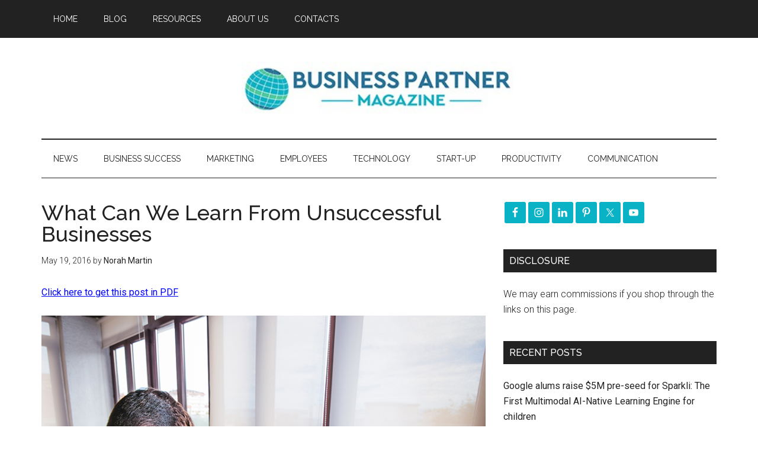

--- FILE ---
content_type: text/html; charset=UTF-8
request_url: https://businesspartnermagazine.com/what-can-we-learn-from-unsuccessful-businesses/
body_size: 87486
content:
<!DOCTYPE html>
<html lang="en-US">
<head >
<meta charset="UTF-8" />
<meta name="viewport" content="width=device-width, initial-scale=1" />
<meta name='robots' content='index, follow, max-image-preview:large, max-snippet:-1, max-video-preview:-1' />
	<style>img:is([sizes="auto" i], [sizes^="auto," i]) { contain-intrinsic-size: 3000px 1500px }</style>
	
	<!-- This site is optimized with the Yoast SEO plugin v26.8 - https://yoast.com/product/yoast-seo-wordpress/ -->
	<title>What Can We Learn From Unsuccessful Businesses - Business Partner Magazine</title>
	<meta name="description" content="A failing business is a tough school. It is not worth attending, but it definitely teaches you a thing or two about entrepreneurship." />
	<link rel="canonical" href="https://businesspartnermagazine.com/what-can-we-learn-from-unsuccessful-businesses/" />
	<meta property="og:locale" content="en_US" />
	<meta property="og:type" content="article" />
	<meta property="og:title" content="What Can We Learn From Unsuccessful Businesses - Business Partner Magazine" />
	<meta property="og:description" content="A failing business is a tough school. It is not worth attending, but it definitely teaches you a thing or two about entrepreneurship." />
	<meta property="og:url" content="https://businesspartnermagazine.com/what-can-we-learn-from-unsuccessful-businesses/" />
	<meta property="og:site_name" content="Business Partner Magazine" />
	<meta property="article:publisher" content="https://www.facebook.com/EffectiveWebsiteMarketing/" />
	<meta property="article:published_time" content="2016-05-19T16:30:46+00:00" />
	<meta property="article:modified_time" content="2022-04-12T22:13:03+00:00" />
	<meta property="og:image" content="https://businesspartnermagazine.com/wp-content/uploads/2016/05/What-Can-We-Learn-From-Unsuccessful-Businesses.jpg" />
	<meta property="og:image:width" content="800" />
	<meta property="og:image:height" content="533" />
	<meta property="og:image:type" content="image/jpeg" />
	<meta name="author" content="Norah Martin" />
	<meta name="twitter:card" content="summary_large_image" />
	<meta name="twitter:creator" content="@BizPartnerMag" />
	<meta name="twitter:site" content="@BizPartnerMag" />
	<meta name="twitter:label1" content="Written by" />
	<meta name="twitter:data1" content="Norah Martin" />
	<meta name="twitter:label2" content="Est. reading time" />
	<meta name="twitter:data2" content="5 minutes" />
	<script type="application/ld+json" class="yoast-schema-graph">{"@context":"https://schema.org","@graph":[{"@type":"Article","@id":"https://businesspartnermagazine.com/what-can-we-learn-from-unsuccessful-businesses/#article","isPartOf":{"@id":"https://businesspartnermagazine.com/what-can-we-learn-from-unsuccessful-businesses/"},"author":{"name":"Norah Martin","@id":"https://businesspartnermagazine.com/#/schema/person/851dee8f509343aaa3f6affff7e8ed61"},"headline":"What Can We Learn From Unsuccessful Businesses","datePublished":"2016-05-19T16:30:46+00:00","dateModified":"2022-04-12T22:13:03+00:00","mainEntityOfPage":{"@id":"https://businesspartnermagazine.com/what-can-we-learn-from-unsuccessful-businesses/"},"wordCount":899,"image":{"@id":"https://businesspartnermagazine.com/what-can-we-learn-from-unsuccessful-businesses/#primaryimage"},"thumbnailUrl":"https://businesspartnermagazine.com/wp-content/uploads/2016/05/What-Can-We-Learn-From-Unsuccessful-Businesses.jpg","keywords":["business success"],"articleSection":["Business Skills"],"inLanguage":"en-US"},{"@type":"WebPage","@id":"https://businesspartnermagazine.com/what-can-we-learn-from-unsuccessful-businesses/","url":"https://businesspartnermagazine.com/what-can-we-learn-from-unsuccessful-businesses/","name":"What Can We Learn From Unsuccessful Businesses - Business Partner Magazine","isPartOf":{"@id":"https://businesspartnermagazine.com/#website"},"primaryImageOfPage":{"@id":"https://businesspartnermagazine.com/what-can-we-learn-from-unsuccessful-businesses/#primaryimage"},"image":{"@id":"https://businesspartnermagazine.com/what-can-we-learn-from-unsuccessful-businesses/#primaryimage"},"thumbnailUrl":"https://businesspartnermagazine.com/wp-content/uploads/2016/05/What-Can-We-Learn-From-Unsuccessful-Businesses.jpg","datePublished":"2016-05-19T16:30:46+00:00","dateModified":"2022-04-12T22:13:03+00:00","author":{"@id":"https://businesspartnermagazine.com/#/schema/person/851dee8f509343aaa3f6affff7e8ed61"},"description":"A failing business is a tough school. It is not worth attending, but it definitely teaches you a thing or two about entrepreneurship.","breadcrumb":{"@id":"https://businesspartnermagazine.com/what-can-we-learn-from-unsuccessful-businesses/#breadcrumb"},"inLanguage":"en-US","potentialAction":[{"@type":"ReadAction","target":["https://businesspartnermagazine.com/what-can-we-learn-from-unsuccessful-businesses/"]}]},{"@type":"ImageObject","inLanguage":"en-US","@id":"https://businesspartnermagazine.com/what-can-we-learn-from-unsuccessful-businesses/#primaryimage","url":"https://businesspartnermagazine.com/wp-content/uploads/2016/05/What-Can-We-Learn-From-Unsuccessful-Businesses.jpg","contentUrl":"https://businesspartnermagazine.com/wp-content/uploads/2016/05/What-Can-We-Learn-From-Unsuccessful-Businesses.jpg","width":800,"height":533,"caption":"Young man at office lamenting with hands on the head in front of computer with financial graph of unsuccessful business on the screen. Arrow going down. Screen graphics are made up."},{"@type":"BreadcrumbList","@id":"https://businesspartnermagazine.com/what-can-we-learn-from-unsuccessful-businesses/#breadcrumb","itemListElement":[{"@type":"ListItem","position":1,"name":"Home","item":"https://businesspartnermagazine.com/"},{"@type":"ListItem","position":2,"name":"Blog","item":"https://businesspartnermagazine.com/blog/"},{"@type":"ListItem","position":3,"name":"What Can We Learn From Unsuccessful Businesses"}]},{"@type":"WebSite","@id":"https://businesspartnermagazine.com/#website","url":"https://businesspartnermagazine.com/","name":"Business Partner Magazine","description":"Tips and advice for entrepreneurs, start-ups and SMEs","potentialAction":[{"@type":"SearchAction","target":{"@type":"EntryPoint","urlTemplate":"https://businesspartnermagazine.com/?s={search_term_string}"},"query-input":{"@type":"PropertyValueSpecification","valueRequired":true,"valueName":"search_term_string"}}],"inLanguage":"en-US"},{"@type":"Person","@id":"https://businesspartnermagazine.com/#/schema/person/851dee8f509343aaa3f6affff7e8ed61","name":"Norah Martin","image":{"@type":"ImageObject","inLanguage":"en-US","@id":"https://businesspartnermagazine.com/#/schema/person/image/","url":"https://secure.gravatar.com/avatar/438666df4c1b0179cb0042d0d8dba2c997662b10e9ca8d33624d49762c6c0418?s=96&d=mm&r=g","contentUrl":"https://secure.gravatar.com/avatar/438666df4c1b0179cb0042d0d8dba2c997662b10e9ca8d33624d49762c6c0418?s=96&d=mm&r=g","caption":"Norah Martin"},"url":"https://businesspartnermagazine.com/author/norahmartin/"}]}</script>
	<!-- / Yoast SEO plugin. -->


<link rel='dns-prefetch' href='//maxcdn.bootstrapcdn.com' />
<link rel='dns-prefetch' href='//fonts.googleapis.com' />
		<!-- This site uses the Google Analytics by MonsterInsights plugin v9.11.1 - Using Analytics tracking - https://www.monsterinsights.com/ -->
							<script src="//www.googletagmanager.com/gtag/js?id=G-XK0LDDT6VY"  data-cfasync="false" data-wpfc-render="false" type="text/javascript" async></script>
			<script data-cfasync="false" data-wpfc-render="false" type="text/javascript">
				var mi_version = '9.11.1';
				var mi_track_user = true;
				var mi_no_track_reason = '';
								var MonsterInsightsDefaultLocations = {"page_location":"https:\/\/businesspartnermagazine.com\/what-can-we-learn-from-unsuccessful-businesses\/"};
								if ( typeof MonsterInsightsPrivacyGuardFilter === 'function' ) {
					var MonsterInsightsLocations = (typeof MonsterInsightsExcludeQuery === 'object') ? MonsterInsightsPrivacyGuardFilter( MonsterInsightsExcludeQuery ) : MonsterInsightsPrivacyGuardFilter( MonsterInsightsDefaultLocations );
				} else {
					var MonsterInsightsLocations = (typeof MonsterInsightsExcludeQuery === 'object') ? MonsterInsightsExcludeQuery : MonsterInsightsDefaultLocations;
				}

								var disableStrs = [
										'ga-disable-G-XK0LDDT6VY',
									];

				/* Function to detect opted out users */
				function __gtagTrackerIsOptedOut() {
					for (var index = 0; index < disableStrs.length; index++) {
						if (document.cookie.indexOf(disableStrs[index] + '=true') > -1) {
							return true;
						}
					}

					return false;
				}

				/* Disable tracking if the opt-out cookie exists. */
				if (__gtagTrackerIsOptedOut()) {
					for (var index = 0; index < disableStrs.length; index++) {
						window[disableStrs[index]] = true;
					}
				}

				/* Opt-out function */
				function __gtagTrackerOptout() {
					for (var index = 0; index < disableStrs.length; index++) {
						document.cookie = disableStrs[index] + '=true; expires=Thu, 31 Dec 2099 23:59:59 UTC; path=/';
						window[disableStrs[index]] = true;
					}
				}

				if ('undefined' === typeof gaOptout) {
					function gaOptout() {
						__gtagTrackerOptout();
					}
				}
								window.dataLayer = window.dataLayer || [];

				window.MonsterInsightsDualTracker = {
					helpers: {},
					trackers: {},
				};
				if (mi_track_user) {
					function __gtagDataLayer() {
						dataLayer.push(arguments);
					}

					function __gtagTracker(type, name, parameters) {
						if (!parameters) {
							parameters = {};
						}

						if (parameters.send_to) {
							__gtagDataLayer.apply(null, arguments);
							return;
						}

						if (type === 'event') {
														parameters.send_to = monsterinsights_frontend.v4_id;
							var hookName = name;
							if (typeof parameters['event_category'] !== 'undefined') {
								hookName = parameters['event_category'] + ':' + name;
							}

							if (typeof MonsterInsightsDualTracker.trackers[hookName] !== 'undefined') {
								MonsterInsightsDualTracker.trackers[hookName](parameters);
							} else {
								__gtagDataLayer('event', name, parameters);
							}
							
						} else {
							__gtagDataLayer.apply(null, arguments);
						}
					}

					__gtagTracker('js', new Date());
					__gtagTracker('set', {
						'developer_id.dZGIzZG': true,
											});
					if ( MonsterInsightsLocations.page_location ) {
						__gtagTracker('set', MonsterInsightsLocations);
					}
										__gtagTracker('config', 'G-XK0LDDT6VY', {"forceSSL":"true"} );
										window.gtag = __gtagTracker;										(function () {
						/* https://developers.google.com/analytics/devguides/collection/analyticsjs/ */
						/* ga and __gaTracker compatibility shim. */
						var noopfn = function () {
							return null;
						};
						var newtracker = function () {
							return new Tracker();
						};
						var Tracker = function () {
							return null;
						};
						var p = Tracker.prototype;
						p.get = noopfn;
						p.set = noopfn;
						p.send = function () {
							var args = Array.prototype.slice.call(arguments);
							args.unshift('send');
							__gaTracker.apply(null, args);
						};
						var __gaTracker = function () {
							var len = arguments.length;
							if (len === 0) {
								return;
							}
							var f = arguments[len - 1];
							if (typeof f !== 'object' || f === null || typeof f.hitCallback !== 'function') {
								if ('send' === arguments[0]) {
									var hitConverted, hitObject = false, action;
									if ('event' === arguments[1]) {
										if ('undefined' !== typeof arguments[3]) {
											hitObject = {
												'eventAction': arguments[3],
												'eventCategory': arguments[2],
												'eventLabel': arguments[4],
												'value': arguments[5] ? arguments[5] : 1,
											}
										}
									}
									if ('pageview' === arguments[1]) {
										if ('undefined' !== typeof arguments[2]) {
											hitObject = {
												'eventAction': 'page_view',
												'page_path': arguments[2],
											}
										}
									}
									if (typeof arguments[2] === 'object') {
										hitObject = arguments[2];
									}
									if (typeof arguments[5] === 'object') {
										Object.assign(hitObject, arguments[5]);
									}
									if ('undefined' !== typeof arguments[1].hitType) {
										hitObject = arguments[1];
										if ('pageview' === hitObject.hitType) {
											hitObject.eventAction = 'page_view';
										}
									}
									if (hitObject) {
										action = 'timing' === arguments[1].hitType ? 'timing_complete' : hitObject.eventAction;
										hitConverted = mapArgs(hitObject);
										__gtagTracker('event', action, hitConverted);
									}
								}
								return;
							}

							function mapArgs(args) {
								var arg, hit = {};
								var gaMap = {
									'eventCategory': 'event_category',
									'eventAction': 'event_action',
									'eventLabel': 'event_label',
									'eventValue': 'event_value',
									'nonInteraction': 'non_interaction',
									'timingCategory': 'event_category',
									'timingVar': 'name',
									'timingValue': 'value',
									'timingLabel': 'event_label',
									'page': 'page_path',
									'location': 'page_location',
									'title': 'page_title',
									'referrer' : 'page_referrer',
								};
								for (arg in args) {
																		if (!(!args.hasOwnProperty(arg) || !gaMap.hasOwnProperty(arg))) {
										hit[gaMap[arg]] = args[arg];
									} else {
										hit[arg] = args[arg];
									}
								}
								return hit;
							}

							try {
								f.hitCallback();
							} catch (ex) {
							}
						};
						__gaTracker.create = newtracker;
						__gaTracker.getByName = newtracker;
						__gaTracker.getAll = function () {
							return [];
						};
						__gaTracker.remove = noopfn;
						__gaTracker.loaded = true;
						window['__gaTracker'] = __gaTracker;
					})();
									} else {
										console.log("");
					(function () {
						function __gtagTracker() {
							return null;
						}

						window['__gtagTracker'] = __gtagTracker;
						window['gtag'] = __gtagTracker;
					})();
									}
			</script>
							<!-- / Google Analytics by MonsterInsights -->
		<link rel='stylesheet' id='dashicons-css' href='//businesspartnermagazine.com/wp-includes/css/dashicons.min.css?ver=6.8.3' type='text/css' media='all' />
<link rel='stylesheet' id='thickbox-css' href='//businesspartnermagazine.com/wp-includes/js/thickbox/thickbox.css?ver=6.8.3' type='text/css' media='all' />
<link rel='stylesheet' id='magazine-pro-theme-css' href='//businesspartnermagazine.com/wp-content/themes/magazine-pro/style.css?ver=3.0.1' type='text/css' media='all' />
<link rel='stylesheet' id='wp-block-library-css' href='//businesspartnermagazine.com/wp-includes/css/dist/block-library/style.min.css?ver=6.8.3' type='text/css' media='all' />
<style id='classic-theme-styles-inline-css' type='text/css'>
/*! This file is auto-generated */
.wp-block-button__link{color:#fff;background-color:#32373c;border-radius:9999px;box-shadow:none;text-decoration:none;padding:calc(.667em + 2px) calc(1.333em + 2px);font-size:1.125em}.wp-block-file__button{background:#32373c;color:#fff;text-decoration:none}
</style>
<style id='global-styles-inline-css' type='text/css'>
:root{--wp--preset--aspect-ratio--square: 1;--wp--preset--aspect-ratio--4-3: 4/3;--wp--preset--aspect-ratio--3-4: 3/4;--wp--preset--aspect-ratio--3-2: 3/2;--wp--preset--aspect-ratio--2-3: 2/3;--wp--preset--aspect-ratio--16-9: 16/9;--wp--preset--aspect-ratio--9-16: 9/16;--wp--preset--color--black: #000000;--wp--preset--color--cyan-bluish-gray: #abb8c3;--wp--preset--color--white: #ffffff;--wp--preset--color--pale-pink: #f78da7;--wp--preset--color--vivid-red: #cf2e2e;--wp--preset--color--luminous-vivid-orange: #ff6900;--wp--preset--color--luminous-vivid-amber: #fcb900;--wp--preset--color--light-green-cyan: #7bdcb5;--wp--preset--color--vivid-green-cyan: #00d084;--wp--preset--color--pale-cyan-blue: #8ed1fc;--wp--preset--color--vivid-cyan-blue: #0693e3;--wp--preset--color--vivid-purple: #9b51e0;--wp--preset--gradient--vivid-cyan-blue-to-vivid-purple: linear-gradient(135deg,rgba(6,147,227,1) 0%,rgb(155,81,224) 100%);--wp--preset--gradient--light-green-cyan-to-vivid-green-cyan: linear-gradient(135deg,rgb(122,220,180) 0%,rgb(0,208,130) 100%);--wp--preset--gradient--luminous-vivid-amber-to-luminous-vivid-orange: linear-gradient(135deg,rgba(252,185,0,1) 0%,rgba(255,105,0,1) 100%);--wp--preset--gradient--luminous-vivid-orange-to-vivid-red: linear-gradient(135deg,rgba(255,105,0,1) 0%,rgb(207,46,46) 100%);--wp--preset--gradient--very-light-gray-to-cyan-bluish-gray: linear-gradient(135deg,rgb(238,238,238) 0%,rgb(169,184,195) 100%);--wp--preset--gradient--cool-to-warm-spectrum: linear-gradient(135deg,rgb(74,234,220) 0%,rgb(151,120,209) 20%,rgb(207,42,186) 40%,rgb(238,44,130) 60%,rgb(251,105,98) 80%,rgb(254,248,76) 100%);--wp--preset--gradient--blush-light-purple: linear-gradient(135deg,rgb(255,206,236) 0%,rgb(152,150,240) 100%);--wp--preset--gradient--blush-bordeaux: linear-gradient(135deg,rgb(254,205,165) 0%,rgb(254,45,45) 50%,rgb(107,0,62) 100%);--wp--preset--gradient--luminous-dusk: linear-gradient(135deg,rgb(255,203,112) 0%,rgb(199,81,192) 50%,rgb(65,88,208) 100%);--wp--preset--gradient--pale-ocean: linear-gradient(135deg,rgb(255,245,203) 0%,rgb(182,227,212) 50%,rgb(51,167,181) 100%);--wp--preset--gradient--electric-grass: linear-gradient(135deg,rgb(202,248,128) 0%,rgb(113,206,126) 100%);--wp--preset--gradient--midnight: linear-gradient(135deg,rgb(2,3,129) 0%,rgb(40,116,252) 100%);--wp--preset--font-size--small: 13px;--wp--preset--font-size--medium: 20px;--wp--preset--font-size--large: 36px;--wp--preset--font-size--x-large: 42px;--wp--preset--spacing--20: 0.44rem;--wp--preset--spacing--30: 0.67rem;--wp--preset--spacing--40: 1rem;--wp--preset--spacing--50: 1.5rem;--wp--preset--spacing--60: 2.25rem;--wp--preset--spacing--70: 3.38rem;--wp--preset--spacing--80: 5.06rem;--wp--preset--shadow--natural: 6px 6px 9px rgba(0, 0, 0, 0.2);--wp--preset--shadow--deep: 12px 12px 50px rgba(0, 0, 0, 0.4);--wp--preset--shadow--sharp: 6px 6px 0px rgba(0, 0, 0, 0.2);--wp--preset--shadow--outlined: 6px 6px 0px -3px rgba(255, 255, 255, 1), 6px 6px rgba(0, 0, 0, 1);--wp--preset--shadow--crisp: 6px 6px 0px rgba(0, 0, 0, 1);}:where(.is-layout-flex){gap: 0.5em;}:where(.is-layout-grid){gap: 0.5em;}body .is-layout-flex{display: flex;}.is-layout-flex{flex-wrap: wrap;align-items: center;}.is-layout-flex > :is(*, div){margin: 0;}body .is-layout-grid{display: grid;}.is-layout-grid > :is(*, div){margin: 0;}:where(.wp-block-columns.is-layout-flex){gap: 2em;}:where(.wp-block-columns.is-layout-grid){gap: 2em;}:where(.wp-block-post-template.is-layout-flex){gap: 1.25em;}:where(.wp-block-post-template.is-layout-grid){gap: 1.25em;}.has-black-color{color: var(--wp--preset--color--black) !important;}.has-cyan-bluish-gray-color{color: var(--wp--preset--color--cyan-bluish-gray) !important;}.has-white-color{color: var(--wp--preset--color--white) !important;}.has-pale-pink-color{color: var(--wp--preset--color--pale-pink) !important;}.has-vivid-red-color{color: var(--wp--preset--color--vivid-red) !important;}.has-luminous-vivid-orange-color{color: var(--wp--preset--color--luminous-vivid-orange) !important;}.has-luminous-vivid-amber-color{color: var(--wp--preset--color--luminous-vivid-amber) !important;}.has-light-green-cyan-color{color: var(--wp--preset--color--light-green-cyan) !important;}.has-vivid-green-cyan-color{color: var(--wp--preset--color--vivid-green-cyan) !important;}.has-pale-cyan-blue-color{color: var(--wp--preset--color--pale-cyan-blue) !important;}.has-vivid-cyan-blue-color{color: var(--wp--preset--color--vivid-cyan-blue) !important;}.has-vivid-purple-color{color: var(--wp--preset--color--vivid-purple) !important;}.has-black-background-color{background-color: var(--wp--preset--color--black) !important;}.has-cyan-bluish-gray-background-color{background-color: var(--wp--preset--color--cyan-bluish-gray) !important;}.has-white-background-color{background-color: var(--wp--preset--color--white) !important;}.has-pale-pink-background-color{background-color: var(--wp--preset--color--pale-pink) !important;}.has-vivid-red-background-color{background-color: var(--wp--preset--color--vivid-red) !important;}.has-luminous-vivid-orange-background-color{background-color: var(--wp--preset--color--luminous-vivid-orange) !important;}.has-luminous-vivid-amber-background-color{background-color: var(--wp--preset--color--luminous-vivid-amber) !important;}.has-light-green-cyan-background-color{background-color: var(--wp--preset--color--light-green-cyan) !important;}.has-vivid-green-cyan-background-color{background-color: var(--wp--preset--color--vivid-green-cyan) !important;}.has-pale-cyan-blue-background-color{background-color: var(--wp--preset--color--pale-cyan-blue) !important;}.has-vivid-cyan-blue-background-color{background-color: var(--wp--preset--color--vivid-cyan-blue) !important;}.has-vivid-purple-background-color{background-color: var(--wp--preset--color--vivid-purple) !important;}.has-black-border-color{border-color: var(--wp--preset--color--black) !important;}.has-cyan-bluish-gray-border-color{border-color: var(--wp--preset--color--cyan-bluish-gray) !important;}.has-white-border-color{border-color: var(--wp--preset--color--white) !important;}.has-pale-pink-border-color{border-color: var(--wp--preset--color--pale-pink) !important;}.has-vivid-red-border-color{border-color: var(--wp--preset--color--vivid-red) !important;}.has-luminous-vivid-orange-border-color{border-color: var(--wp--preset--color--luminous-vivid-orange) !important;}.has-luminous-vivid-amber-border-color{border-color: var(--wp--preset--color--luminous-vivid-amber) !important;}.has-light-green-cyan-border-color{border-color: var(--wp--preset--color--light-green-cyan) !important;}.has-vivid-green-cyan-border-color{border-color: var(--wp--preset--color--vivid-green-cyan) !important;}.has-pale-cyan-blue-border-color{border-color: var(--wp--preset--color--pale-cyan-blue) !important;}.has-vivid-cyan-blue-border-color{border-color: var(--wp--preset--color--vivid-cyan-blue) !important;}.has-vivid-purple-border-color{border-color: var(--wp--preset--color--vivid-purple) !important;}.has-vivid-cyan-blue-to-vivid-purple-gradient-background{background: var(--wp--preset--gradient--vivid-cyan-blue-to-vivid-purple) !important;}.has-light-green-cyan-to-vivid-green-cyan-gradient-background{background: var(--wp--preset--gradient--light-green-cyan-to-vivid-green-cyan) !important;}.has-luminous-vivid-amber-to-luminous-vivid-orange-gradient-background{background: var(--wp--preset--gradient--luminous-vivid-amber-to-luminous-vivid-orange) !important;}.has-luminous-vivid-orange-to-vivid-red-gradient-background{background: var(--wp--preset--gradient--luminous-vivid-orange-to-vivid-red) !important;}.has-very-light-gray-to-cyan-bluish-gray-gradient-background{background: var(--wp--preset--gradient--very-light-gray-to-cyan-bluish-gray) !important;}.has-cool-to-warm-spectrum-gradient-background{background: var(--wp--preset--gradient--cool-to-warm-spectrum) !important;}.has-blush-light-purple-gradient-background{background: var(--wp--preset--gradient--blush-light-purple) !important;}.has-blush-bordeaux-gradient-background{background: var(--wp--preset--gradient--blush-bordeaux) !important;}.has-luminous-dusk-gradient-background{background: var(--wp--preset--gradient--luminous-dusk) !important;}.has-pale-ocean-gradient-background{background: var(--wp--preset--gradient--pale-ocean) !important;}.has-electric-grass-gradient-background{background: var(--wp--preset--gradient--electric-grass) !important;}.has-midnight-gradient-background{background: var(--wp--preset--gradient--midnight) !important;}.has-small-font-size{font-size: var(--wp--preset--font-size--small) !important;}.has-medium-font-size{font-size: var(--wp--preset--font-size--medium) !important;}.has-large-font-size{font-size: var(--wp--preset--font-size--large) !important;}.has-x-large-font-size{font-size: var(--wp--preset--font-size--x-large) !important;}
:where(.wp-block-post-template.is-layout-flex){gap: 1.25em;}:where(.wp-block-post-template.is-layout-grid){gap: 1.25em;}
:where(.wp-block-columns.is-layout-flex){gap: 2em;}:where(.wp-block-columns.is-layout-grid){gap: 2em;}
:root :where(.wp-block-pullquote){font-size: 1.5em;line-height: 1.6;}
</style>
<link rel='stylesheet' id='wplpdf_front-css' href='//businesspartnermagazine.com/wp-content/plugins/wp-leads-machine/css/wplpdf-front.css?ver=6.8.3' type='text/css' media='all' />
<link rel='stylesheet' id='wplpdf_front_awesome_css-css' href='//maxcdn.bootstrapcdn.com/font-awesome/4.7.0/css/font-awesome.min.css?ver=2.6' type='text/css' media='all' />
<link rel='stylesheet' id='ptpdffrontend-css' href='//businesspartnermagazine.com/wp-content/plugins/wp-leads-machine/asset/css/front_end.css?ver=6.8.3' type='text/css' media='all' />
<link rel='stylesheet' id='google-fonts-css' href='//fonts.googleapis.com/css?family=Roboto%3A300%2C400%7CRaleway%3A400%2C500%2C900&#038;ver=3.0.1' type='text/css' media='all' />
<link rel='stylesheet' id='simple-social-icons-font-css' href='//businesspartnermagazine.com/wp-content/plugins/simple-social-icons/css/style.css?ver=4.0.0' type='text/css' media='all' />
<script type="text/javascript" src="//businesspartnermagazine.com/wp-includes/js/jquery/jquery.min.js?ver=3.7.1" id="jquery-core-js"></script>
<script type="text/javascript" src="//businesspartnermagazine.com/wp-content/plugins/google-analytics-for-wordpress/assets/js/frontend-gtag.min.js?ver=9.11.1" id="monsterinsights-frontend-script-js" async="async" data-wp-strategy="async"></script>
<script data-cfasync="false" data-wpfc-render="false" type="text/javascript" id='monsterinsights-frontend-script-js-extra'>/* <![CDATA[ */
var monsterinsights_frontend = {"js_events_tracking":"true","download_extensions":"doc,pdf,ppt,zip,xls,docx,pptx,xlsx","inbound_paths":"[]","home_url":"https:\/\/businesspartnermagazine.com","hash_tracking":"false","v4_id":"G-XK0LDDT6VY"};/* ]]> */
</script>
<script type="text/javascript" src="//businesspartnermagazine.com/wp-content/plugins/wp-leads-machine/js/jquery.modal.js?ver=6.8.3" id="wplpdf-jquery-modal-js"></script>
<script type="text/javascript" src="//businesspartnermagazine.com/wp-content/plugins/wp-leads-machine/js/wplpdf-front.js?ver=6.8.3" id="wplpdf-front-js"></script>
<script type="text/javascript" id="ajaxsave-js-extra">
/* <![CDATA[ */
var postajaxsave = {"ajax_url":"https:\/\/businesspartnermagazine.com\/wp-admin\/admin-ajax.php","baseUrl":"https:\/\/businesspartnermagazine.com\/wp-content\/plugins\/wp-leads-machine"};
/* ]]> */
</script>
<script type="text/javascript" src="//businesspartnermagazine.com/wp-content/plugins/wp-leads-machine/asset/js/ajaxsave.js?ver=6.8.3" id="ajaxsave-js"></script>
<script type="text/javascript" src="//businesspartnermagazine.com/wp-content/themes/magazine-pro/js/entry-date.js?ver=1.0.0" id="magazine-entry-date-js"></script>
<script type="text/javascript" src="//businesspartnermagazine.com/wp-content/themes/magazine-pro/js/responsive-menu.js?ver=1.0.0" id="magazine-responsive-menu-js"></script>
<link rel="https://api.w.org/" href="https://businesspartnermagazine.com/wp-json/" /><link rel="alternate" title="JSON" type="application/json" href="https://businesspartnermagazine.com/wp-json/wp/v2/posts/2032" /><link rel="alternate" title="oEmbed (JSON)" type="application/json+oembed" href="https://businesspartnermagazine.com/wp-json/oembed/1.0/embed?url=https%3A%2F%2Fbusinesspartnermagazine.com%2Fwhat-can-we-learn-from-unsuccessful-businesses%2F" />
<link rel="alternate" title="oEmbed (XML)" type="text/xml+oembed" href="https://businesspartnermagazine.com/wp-json/oembed/1.0/embed?url=https%3A%2F%2Fbusinesspartnermagazine.com%2Fwhat-can-we-learn-from-unsuccessful-businesses%2F&#038;format=xml" />
<style id="essential-blocks-global-styles">
            :root {
                --eb-global-primary-color: #101828;
--eb-global-secondary-color: #475467;
--eb-global-tertiary-color: #98A2B3;
--eb-global-text-color: #475467;
--eb-global-heading-color: #1D2939;
--eb-global-link-color: #444CE7;
--eb-global-background-color: #F9FAFB;
--eb-global-button-text-color: #FFFFFF;
--eb-global-button-background-color: #101828;
--eb-gradient-primary-color: linear-gradient(90deg, hsla(259, 84%, 78%, 1) 0%, hsla(206, 67%, 75%, 1) 100%);
--eb-gradient-secondary-color: linear-gradient(90deg, hsla(18, 76%, 85%, 1) 0%, hsla(203, 69%, 84%, 1) 100%);
--eb-gradient-tertiary-color: linear-gradient(90deg, hsla(248, 21%, 15%, 1) 0%, hsla(250, 14%, 61%, 1) 100%);
--eb-gradient-background-color: linear-gradient(90deg, rgb(250, 250, 250) 0%, rgb(233, 233, 233) 49%, rgb(244, 243, 243) 100%);

                --eb-tablet-breakpoint: 1024px;
--eb-mobile-breakpoint: 767px;

            }
            
            
        </style><script data-ad-client="ca-pub-6480840260821133" async src="https://pagead2.googlesyndication.com/pagead/js/adsbygoogle.js"></script>
<script async src="//pagead2.googlesyndication.com/pagead/js/adsbygoogle.js"></script>
<script>
  (adsbygoogle = window.adsbygoogle || []).push({
    google_ad_client: "ca-pub-6480840260821133",
    enable_page_level_ads: true
  });
</script>
<meta name="bigposting-verify" content="1764669490529-43lxmj" />
<meta name="rankz-verification" content="rl7ZMF9CleL5tqgm">
<meta name="p:domain_verify" content="4972ccba0a1f663c23c3d9c89382a0bd"/>



<meta name="msvalidate.01" content="DAF2DF3606F10C9367D1C4C2AC72760C" />
<meta name="p:domain_verify" content="0260aff966fa3533cf13bc82ed13d3bb"/>

<meta name="google-site-verification" content="zDhHCXmyUlOxFqj7WOjnYo_NCqK4VjdlthKQvIG399k" />

<meta name="rankz-verification" content="jumuI3ofWnVy9koS">

<meta name="linkmarket-verification" content="6fcd2f51238859fe653517a05275ca7e" />

<style type="text/css">.site-title a { background: url(https://businesspartnermagazine.com/wp-content/uploads/2020/04/Business-Partner-Magazine-Header-Logo-Med.jpg) no-repeat !important; }</style>
<link rel="icon" href="https://businesspartnermagazine.com/wp-content/uploads/2020/04/cropped-bpm-globe-icon-32x32.png" sizes="32x32" />
<link rel="icon" href="https://businesspartnermagazine.com/wp-content/uploads/2020/04/cropped-bpm-globe-icon-192x192.png" sizes="192x192" />
<link rel="apple-touch-icon" href="https://businesspartnermagazine.com/wp-content/uploads/2020/04/cropped-bpm-globe-icon-180x180.png" />
<meta name="msapplication-TileImage" content="https://businesspartnermagazine.com/wp-content/uploads/2020/04/cropped-bpm-globe-icon-270x270.png" />
</head>
<body class="wp-singular post-template-default single single-post postid-2032 single-format-standard wp-theme-genesis wp-child-theme-magazine-pro custom-header header-image header-full-width content-sidebar genesis-breadcrumbs-hidden genesis-footer-widgets-visible magazine-pro-green primary-nav"><div class="site-container"><nav class="nav-primary" aria-label="Main"><div class="wrap"><ul id="menu-menu" class="menu genesis-nav-menu menu-primary"><li id="menu-item-10781" class="menu-item menu-item-type-post_type menu-item-object-page menu-item-home menu-item-10781"><a href="https://businesspartnermagazine.com/"><span >Home</span></a></li>
<li id="menu-item-564" class="menu-item menu-item-type-post_type menu-item-object-page current_page_parent menu-item-has-children menu-item-564"><a href="https://businesspartnermagazine.com/blog/"><span >Blog</span></a>
<ul class="sub-menu">
	<li id="menu-item-4682" class="menu-item menu-item-type-post_type menu-item-object-page menu-item-4682"><a href="https://businesspartnermagazine.com/business-partner-magazine-archive/"><span >Business Partner Magazine Archive</span></a></li>
</ul>
</li>
<li id="menu-item-57322" class="menu-item menu-item-type-post_type menu-item-object-page menu-item-57322"><a href="https://businesspartnermagazine.com/resources/"><span >Resources</span></a></li>
<li id="menu-item-561" class="menu-item menu-item-type-post_type menu-item-object-page menu-item-has-children menu-item-561"><a href="https://businesspartnermagazine.com/about-us-2/"><span >About Us</span></a>
<ul class="sub-menu">
	<li id="menu-item-772" class="menu-item menu-item-type-post_type menu-item-object-page menu-item-772"><a href="https://businesspartnermagazine.com/cookie-policy/"><span >Cookie Policy</span></a></li>
	<li id="menu-item-7468" class="menu-item menu-item-type-post_type menu-item-object-page menu-item-7468"><a href="https://businesspartnermagazine.com/disclosure-policy/"><span >Disclosure Policy</span></a></li>
	<li id="menu-item-773" class="menu-item menu-item-type-post_type menu-item-object-page menu-item-773"><a href="https://businesspartnermagazine.com/privacy-policy/"><span >Privacy Policy</span></a></li>
	<li id="menu-item-555" class="menu-item menu-item-type-post_type menu-item-object-page menu-item-555"><a href="https://businesspartnermagazine.com/terms-of-website-use/"><span >Terms of Website Use</span></a></li>
</ul>
</li>
<li id="menu-item-357" class="menu-item menu-item-type-post_type menu-item-object-page menu-item-357"><a href="https://businesspartnermagazine.com/contact-page/"><span >Contacts</span></a></li>
</ul></div></nav><header class="site-header"><div class="wrap"><div class="title-area"><p class="site-title"><a href="https://businesspartnermagazine.com/">Business Partner Magazine</a></p><p class="site-description">Tips and advice for entrepreneurs, start-ups and SMEs</p></div></div></header><nav class="nav-secondary" aria-label="Secondary"><div class="wrap"><ul id="menu-category-pages" class="menu genesis-nav-menu menu-secondary"><li id="menu-item-76056" class="menu-item menu-item-type-taxonomy menu-item-object-category menu-item-76056"><a href="https://businesspartnermagazine.com/category/news/"><span >News</span></a></li>
<li id="menu-item-14652" class="menu-item menu-item-type-taxonomy menu-item-object-category menu-item-14652"><a href="https://businesspartnermagazine.com/category/business-success-2/"><span >Business Success</span></a></li>
<li id="menu-item-14653" class="menu-item menu-item-type-taxonomy menu-item-object-category menu-item-14653"><a href="https://businesspartnermagazine.com/category/marketing/"><span >Marketing</span></a></li>
<li id="menu-item-14655" class="menu-item menu-item-type-taxonomy menu-item-object-category menu-item-14655"><a href="https://businesspartnermagazine.com/category/employees/"><span >Employees</span></a></li>
<li id="menu-item-14656" class="menu-item menu-item-type-taxonomy menu-item-object-category menu-item-14656"><a href="https://businesspartnermagazine.com/category/technology/"><span >Technology</span></a></li>
<li id="menu-item-14658" class="menu-item menu-item-type-taxonomy menu-item-object-category menu-item-14658"><a href="https://businesspartnermagazine.com/category/start-up/"><span >Start-up</span></a></li>
<li id="menu-item-14969" class="menu-item menu-item-type-taxonomy menu-item-object-category menu-item-14969"><a href="https://businesspartnermagazine.com/category/productivity/"><span >Productivity</span></a></li>
<li id="menu-item-14970" class="menu-item menu-item-type-taxonomy menu-item-object-category menu-item-14970"><a href="https://businesspartnermagazine.com/category/communication-2/"><span >Communication</span></a></li>
</ul></div></nav><div class="site-inner"><div class="content-sidebar-wrap"><main class="content"><article class="post-2032 post type-post status-publish format-standard has-post-thumbnail category-business-skills tag-business-success entry" aria-label="What Can We Learn From Unsuccessful Businesses"><header class="entry-header"><h1 class="entry-title">What Can We Learn From Unsuccessful Businesses</h1>
<p class="entry-meta"><time class="entry-time">May 19, 2016</time> by <span class="entry-author"><a href="https://businesspartnermagazine.com/author/norahmartin/" class="entry-author-link" rel="author"><span class="entry-author-name">Norah Martin</span></a></span>  </p></header><div class="entry-content"><p><a href="#" id="do_display_inline" style="color:#0000ff!important;border:none;text-decoration:underline">Click here to get this post in PDF </a></p><div id="examplePopup1" class="wplpdf-optin-formp" style="display:none"><div style='clear:both'></div><div style='float:none;padding:20px 20px 20px 20px;'><p class="wplpdf_intro_txt">Too long to read?  Enter your email to download this post as a PDF.

We will also send you our best business tips every 2 weeks in our newsletter.

You can unsubscribe anytime.</p><span class='wplpdf-optin-label'>Enter your Name</span><input type="text" style="margin-top:10px" name="ced-name-to" id="ced-name-to" value="" class="wplpdf-optin-field wplpdf-name"><span class='wplpdf-optin-label'>Enter your Email Address</span><input type="email" style="margin-top:10px" name="ced-email-to" id="ced-email-to" value="" class="wplpdf-optin-field wplpdf-email"><input type="hidden" id="emailpostID" value="2032"><input id='guest_email' style='margin-top:10px;color:white !important;background-color:black !important;padding:6px 10px;border:none!important;background-image:none!important;' class='button-primary' type='submit' name='email_submit' value='Submit'></div></div><div style="clear:both"></div><script>
						var SENT_MESSAGE = "Thank you! An email has been sent to you."; 
						var REDIRECT = "";
						var DO_SOCIAL = "0"
					</script>
<div class="wp-block-image"><figure class="aligncenter size-full"><a href="https://businesspartnermagazine.com/wp-content/uploads/2016/05/What-Can-We-Learn-From-Unsuccessful-Businesses.jpg"><img decoding="async" width="800" height="533" src="https://businesspartnermagazine.com/wp-content/uploads/2016/05/What-Can-We-Learn-From-Unsuccessful-Businesses.jpg" alt="Young man at office lamenting with hands on the head in front of computer " class="wp-image-42246" srcset="https://businesspartnermagazine.com/wp-content/uploads/2016/05/What-Can-We-Learn-From-Unsuccessful-Businesses.jpg 800w, https://businesspartnermagazine.com/wp-content/uploads/2016/05/What-Can-We-Learn-From-Unsuccessful-Businesses-300x200.jpg 300w, https://businesspartnermagazine.com/wp-content/uploads/2016/05/What-Can-We-Learn-From-Unsuccessful-Businesses-768x512.jpg 768w, https://businesspartnermagazine.com/wp-content/uploads/2016/05/What-Can-We-Learn-From-Unsuccessful-Businesses-640x426.jpg 640w" sizes="(max-width: 800px) 100vw, 800px" /></a><figcaption>Image source: Shutterstock.com</figcaption></figure></div>


<p>A failing business is a tough school. It is not worth attending, but it definitely teaches you a thing or two about entrepreneurship. The culture we live in only praises successful entrepreneurs. This is a great motivator that pushes us to always go forward, but it also makes many failing business owners quickly forget their failure and move on.</p>
<p>Moving on is a good thing in a way, but it also shouldn&#x2019;t exclude analyzing your business&#8217; failure and drawing conclusions that will save you from making the same mistakes in the future. If your business fails, you should try to determine the main reasons for this to happen and <a href="http://blog.evercoach.com/5-pillars-high-performance-coaching/" target="_blank" rel="noopener">improve your entrepreneurship knowledge with some high performance coaching</a> or lectures in the field that have caused the failure. In this article, we&#8217;ve put two and two together and tried to sum up several important mistakes made by the businesses we have all heard of.</p>
<h2><strong>This is the end, my only friend, the end</strong></h2>
<p>I&#x2019;m writing this with a heavy heart, but one of the biggest business failures we know of is tied to a social network we all praised and loved in our teenage years. I&#x2019;m talking about MySpace, the &#x201C;old Facebook&#x201D; with a much catchier name that switched from being the number one social network to a network mainly used by demo bands and their most loyal fans.</p>
<p>A few years before the <a href="http://www.convinceandconvert.com/social-media-strategy/6-lessons-learned-from-the-demise-of-myspace/" target="_blank" rel="noopener">MySpace plunder</a> started, its owner News Corp decided to invest more than $580 million into development. We understand why they did it, it was the beginning of the time when social networks became our main communication channel, but it was also a time when Facebook already reaffirmed its position as the top dog in the social network niche. This News Corp venture ended quickly with the sale of this social network to Specific Media Group and Justin Timberlake for only $35 million.</p>
<p>Realizing that the end is coming is one of the most painful moments for any entrepreneur, but that is also a very critical time, when you need to pull out your resources, realize all of your mistakes and commit to a new, more profitable entrepreneurship project.</p><!-- Ezoic - wp_under_second_paragraph - under_second_paragraph --><div id="ezoic-pub-ad-placeholder-135"  data-inserter-version="2"></div><!-- End Ezoic - wp_under_second_paragraph - under_second_paragraph -->
<h2><strong>Diversification is not always good</strong></h2>
<p>Experts tell us that diversification is the king. This process is very important, but only to some extent. Diversification that was wrongly done can easily drive your business to failure. One of the <a href="http://www.forbes.com/2002/01/18/0118kmart.html" target="_blank" rel="noopener">best examples for bad diversification is Kmart</a>. In 2000s when Kmart entered the market, America had Wall-Mart that mainly focused on providing good quality clothes for moderate prices and Target, which on the other hand focused on a wealthier and more fashion-conscious clientele. Kmart fit in perfectly in this scheme, as America&#x2019;s first discount chain. But then they started experimenting with pricier designer items in order to win over wealthier consumers.</p>
<p>They ended up somewhere in between Wal-Mart and Target, and created consumer confusion that made them lose a huge part of their market share. That&#x2019;s why diversification needs to be carefully planned and entrepreneurs should know that they can&#x2019;t cover the whole market with goods and services they are offering.</p>
<h2><strong>Don&#x2019;t chase the quick buck</strong></h2>
<p>One of the main reason many businesses fail is the desire of their owners and creditors to get rich quick. One of those businesses is LA Gear that has seen huge growth, and when they tried to make an even bigger expansion and sell their kicks as Wal-Mart&#x2019;s low end product, they diminished the brand and went into obscurity. This is just one of the examples how fast growth, without any control, can be hazardous for a business.</p>
<h2><strong>Don&#x2019;t change something that sells well</strong></h2>
<p>OK, Coca Cola is definitely not a failing business, but its <a href="http://time.com/3950205/new-coke-history-america/" target="_blank" rel="noopener">New Coke project</a> is definitely one of its worst episodes in more than a century of soft drink sales. In the eighties Coca Cola executives changed the original sacred formula in order to appeal to the younger crowd, which at the time mainly drank Pepsi.</p>
<p>In order to make their drink sweeter and more competitive to Pepsi, they introduced a completely new formula and called it The New Coke. The hype lasted only three months after which Coca Cola brought its classic flavor back. This episode made them lose lots of funds and raised huge distrust among Coca Cola fans who liked the old flavor.</p>
<p>Businesses shouldn&#x2019;t make drastic changes on brands that sell well, and that have strong brand identities recognized by a majority of consumers. Another great conclusion of this story is that even the biggest businesses, like Coca Cola, make mistakes.</p><!-- Ezoic - wp_long_content - long_content --><div id="ezoic-pub-ad-placeholder-137"  data-inserter-version="2"></div><!-- End Ezoic - wp_long_content - long_content -->
<p>Whatever happens in business stays in business. You shouldn&#x2019;t be ashamed of your entrepreneurship decisions, instead you should analyze them and draw useful conclusions and patterns that will help you to ace your next entrepreneurship project. Because, as you can see from this article, even the biggest companies make mistakes.</p>
<p><strong>About the Author</strong></p>
<p><img decoding="async" class="alignleft size-thumbnail wp-image-2035" src="http://businesspartnermagazine.com/wp-content/uploads/2016/05/Norah-Martin-150x150.jpg" alt="Norah Martin" width="150" height="150" srcset="https://businesspartnermagazine.com/wp-content/uploads/2016/05/Norah-Martin-150x150.jpg 150w, https://businesspartnermagazine.com/wp-content/uploads/2016/05/Norah-Martin-100x100.jpg 100w" sizes="(max-width: 150px) 100vw, 150px" />Norah has been timidly exploring the world of marketing for years, finally taking the plunge and becoming a small business owner herself. She is now devoted more than ever to the exploration of the latest trends, and has become quite addicted &#x2013; she spends way too much time reading up on the latest social media crazes. She blogs at <a href="http://bizzmarkblog.com/" target="_blank" rel="noopener">Bizzmark Blog</a>.</p>
<p>&#xA0;</p></div><footer class="entry-footer"><p class="entry-meta"><span class="entry-categories">Filed Under: <a href="https://businesspartnermagazine.com/category/business-skills/" rel="category tag">Business Skills</a></span> <span class="entry-tags">Tagged With: <a href="https://businesspartnermagazine.com/tag/business-success/" rel="tag">business success</a></span></p></footer></article><div class="entry-pings" id="comments"><h3>Trackbacks</h3><ol class="ping-list">		<li id="comment-101999" class="pingback even thread-even depth-1">
			<article id="div-comment-101999" class="comment-body">
				<footer class="comment-meta">
					<div class="comment-author vcard">
												<b class="fn"><a href="https://businesspartnermagazine.com/halloween-horrors-most-infamous-business-mistakes/" class="url" rel="ugc">Halloween Horrors: The Most Infamous Business Mistakes - Business Partner Magazine</a></b> <span class="says">says:</span>					</div><!-- .comment-author -->

					<div class="comment-metadata">
						<a href="https://businesspartnermagazine.com/what-can-we-learn-from-unsuccessful-businesses/#comment-101999"><time datetime="2019-10-29T16:56:00+00:00">October 29, 2019 at 4:56 pm</time></a>					</div><!-- .comment-metadata -->

									</footer><!-- .comment-meta -->

				<div class="comment-content">
					<p>[&#8230;] You may also like: What Can We Learn From Unsuccessful Businesses [&#8230;]</p>
				</div><!-- .comment-content -->

							</article><!-- .comment-body -->
		</li><!-- #comment-## -->
</ol></div></main><aside class="sidebar sidebar-primary widget-area" role="complementary" aria-label="Primary Sidebar"><section id="simple-social-icons-5" class="widget simple-social-icons"><div class="widget-wrap"><ul class="alignleft"><li class="ssi-facebook"><a href="https://www.facebook.com/pages/Effective-Website-Marketing/527259230627452?ref=hl" ><svg role="img" class="social-facebook" aria-labelledby="social-facebook-5"><title id="social-facebook-5">Facebook</title><use xlink:href="https://businesspartnermagazine.com/wp-content/plugins/simple-social-icons/symbol-defs.svg#social-facebook"></use></svg></a></li><li class="ssi-instagram"><a href="https://www.instagram.com/enhancedimages_store/" ><svg role="img" class="social-instagram" aria-labelledby="social-instagram-5"><title id="social-instagram-5">Instagram</title><use xlink:href="https://businesspartnermagazine.com/wp-content/plugins/simple-social-icons/symbol-defs.svg#social-instagram"></use></svg></a></li><li class="ssi-linkedin"><a href="https://www.linkedin.com/in/sandrahinshelwood/" ><svg role="img" class="social-linkedin" aria-labelledby="social-linkedin-5"><title id="social-linkedin-5">LinkedIn</title><use xlink:href="https://businesspartnermagazine.com/wp-content/plugins/simple-social-icons/symbol-defs.svg#social-linkedin"></use></svg></a></li><li class="ssi-pinterest"><a href="https://uk.pinterest.com/bizpartnermagazine/" ><svg role="img" class="social-pinterest" aria-labelledby="social-pinterest-5"><title id="social-pinterest-5">Pinterest</title><use xlink:href="https://businesspartnermagazine.com/wp-content/plugins/simple-social-icons/symbol-defs.svg#social-pinterest"></use></svg></a></li><li class="ssi-twitter"><a href="https://twitter.com/S_Hinshelwood" ><svg role="img" class="social-twitter" aria-labelledby="social-twitter-5"><title id="social-twitter-5">Twitter</title><use xlink:href="https://businesspartnermagazine.com/wp-content/plugins/simple-social-icons/symbol-defs.svg#social-twitter"></use></svg></a></li><li class="ssi-youtube"><a href="https://www.youtube.com/channel/UC4QzKs3ozSBzw3NJzOA1lqA" ><svg role="img" class="social-youtube" aria-labelledby="social-youtube-5"><title id="social-youtube-5">YouTube</title><use xlink:href="https://businesspartnermagazine.com/wp-content/plugins/simple-social-icons/symbol-defs.svg#social-youtube"></use></svg></a></li></ul></div></section>
<section id="text-12" class="widget widget_text"><div class="widget-wrap"><h4 class="widget-title widgettitle">Disclosure</h4>
			<div class="textwidget"><p>We may earn commissions if you shop through the links on this page.</p>
</div>
		</div></section>

		<section id="recent-posts-2" class="widget widget_recent_entries"><div class="widget-wrap">
		<h4 class="widget-title widgettitle">Recent Posts</h4>

		<ul>
											<li>
					<a href="https://businesspartnermagazine.com/google-alums-raise-5m-for-anti-chatbot-edtech-sparkli/">Google alums raise $5M pre-seed for Sparkli: The First Multimodal AI-Native Learning Engine for children</a>
									</li>
											<li>
					<a href="https://businesspartnermagazine.com/more-small-business-owners-turning-to-gold-uncertain-markets/">Why More Small Business Owners Are Turning to Gold in Uncertain Markets</a>
									</li>
											<li>
					<a href="https://businesspartnermagazine.com/transforming-workplace-loneliness-practical-solutions-for-real-connections/">Transforming Workplace Loneliness: Practical Solutions for Cultivating Real Connections</a>
									</li>
											<li>
					<a href="https://businesspartnermagazine.com/how-artificial-intelligence-will-transform-healthcare/">How Artificial Intelligence Will Transform Healthcare in 2026</a>
									</li>
											<li>
					<a href="https://businesspartnermagazine.com/home-loan-strategies-borrowing-from-401k-for-down-payment/">Home Loan Strategies: Is Borrowing From My 401(k) for a Down Payment a Smart Move?</a>
									</li>
					</ul>

		</div></section>
<section id="categories-2" class="widget widget_categories"><div class="widget-wrap"><h4 class="widget-title widgettitle">Categories</h4>
<form action="https://businesspartnermagazine.com" method="get"><label class="screen-reader-text" for="cat">Categories</label><select  name='cat' id='cat' class='postform'>
	<option value='-1'>Select Category</option>
	<option class="level-0" value="16739">Accounting</option>
	<option class="level-0" value="23612">Automotive</option>
	<option class="level-0" value="12053">Brand</option>
	<option class="level-0" value="16857">Business Goals</option>
	<option class="level-0" value="35">Business Skills</option>
	<option class="level-0" value="79">Business Success</option>
	<option class="level-0" value="199">Communication</option>
	<option class="level-0" value="23607">Construction</option>
	<option class="level-0" value="658">Customer Service</option>
	<option class="level-0" value="608">Data</option>
	<option class="level-0" value="521">Design</option>
	<option class="level-0" value="485">eCommerce</option>
	<option class="level-0" value="510">Efficiency</option>
	<option class="level-0" value="506">Employees</option>
	<option class="level-0" value="8811">Environment</option>
	<option class="level-0" value="595">Event Planning</option>
	<option class="level-0" value="684">Featured Posts</option>
	<option class="level-0" value="130">Finance</option>
	<option class="level-0" value="420">Health and Safety</option>
	<option class="level-0" value="390">Infographic</option>
	<option class="level-0" value="9336">Insurance</option>
	<option class="level-0" value="514">Internet</option>
	<option class="level-0" value="15">Legal</option>
	<option class="level-0" value="23611">Logistics</option>
	<option class="level-0" value="690">Management</option>
	<option class="level-0" value="23608">Manufacturing</option>
	<option class="level-0" value="18">Marketing</option>
	<option class="level-0" value="23609">Medical</option>
	<option class="level-0" value="36">Mindset</option>
	<option class="level-0" value="88">Motivation</option>
	<option class="level-0" value="23774">News</option>
	<option class="level-0" value="31">Outsourcing</option>
	<option class="level-0" value="23736">Popular</option>
	<option class="level-0" value="49">Productivity</option>
	<option class="level-0" value="8847">Property</option>
	<option class="level-0" value="81">Relationships</option>
	<option class="level-0" value="702">Sales</option>
	<option class="level-0" value="243">Security</option>
	<option class="level-0" value="559">SEO</option>
	<option class="level-0" value="391">Social Media</option>
	<option class="level-0" value="9457">Software</option>
	<option class="level-0" value="500">Start-up</option>
	<option class="level-0" value="578">Technology</option>
	<option class="level-0" value="540">Training</option>
	<option class="level-0" value="1">Uncategorized</option>
	<option class="level-0" value="242">Websites</option>
	<option class="level-0" value="472">Workplace</option>
</select>
</form><script type="text/javascript">
/* <![CDATA[ */

(function() {
	var dropdown = document.getElementById( "cat" );
	function onCatChange() {
		if ( dropdown.options[ dropdown.selectedIndex ].value > 0 ) {
			dropdown.parentNode.submit();
		}
	}
	dropdown.onchange = onCatChange;
})();

/* ]]> */
</script>
</div></section>
<section id="archives-5" class="widget widget_archive"><div class="widget-wrap"><h4 class="widget-title widgettitle">Archives</h4>
		<label class="screen-reader-text" for="archives-dropdown-5">Archives</label>
		<select id="archives-dropdown-5" name="archive-dropdown">
			
			<option value="">Select Month</option>
				<option value='https://businesspartnermagazine.com/2026/01/'> January 2026 </option>
	<option value='https://businesspartnermagazine.com/2025/12/'> December 2025 </option>
	<option value='https://businesspartnermagazine.com/2025/11/'> November 2025 </option>
	<option value='https://businesspartnermagazine.com/2025/10/'> October 2025 </option>
	<option value='https://businesspartnermagazine.com/2025/09/'> September 2025 </option>
	<option value='https://businesspartnermagazine.com/2025/08/'> August 2025 </option>
	<option value='https://businesspartnermagazine.com/2025/07/'> July 2025 </option>
	<option value='https://businesspartnermagazine.com/2025/06/'> June 2025 </option>
	<option value='https://businesspartnermagazine.com/2025/05/'> May 2025 </option>
	<option value='https://businesspartnermagazine.com/2025/04/'> April 2025 </option>
	<option value='https://businesspartnermagazine.com/2025/03/'> March 2025 </option>
	<option value='https://businesspartnermagazine.com/2025/02/'> February 2025 </option>
	<option value='https://businesspartnermagazine.com/2025/01/'> January 2025 </option>
	<option value='https://businesspartnermagazine.com/2024/12/'> December 2024 </option>
	<option value='https://businesspartnermagazine.com/2024/11/'> November 2024 </option>
	<option value='https://businesspartnermagazine.com/2024/10/'> October 2024 </option>
	<option value='https://businesspartnermagazine.com/2024/09/'> September 2024 </option>
	<option value='https://businesspartnermagazine.com/2024/08/'> August 2024 </option>
	<option value='https://businesspartnermagazine.com/2024/07/'> July 2024 </option>
	<option value='https://businesspartnermagazine.com/2024/06/'> June 2024 </option>
	<option value='https://businesspartnermagazine.com/2024/05/'> May 2024 </option>
	<option value='https://businesspartnermagazine.com/2024/04/'> April 2024 </option>
	<option value='https://businesspartnermagazine.com/2024/03/'> March 2024 </option>
	<option value='https://businesspartnermagazine.com/2024/02/'> February 2024 </option>
	<option value='https://businesspartnermagazine.com/2024/01/'> January 2024 </option>
	<option value='https://businesspartnermagazine.com/2023/12/'> December 2023 </option>
	<option value='https://businesspartnermagazine.com/2023/11/'> November 2023 </option>
	<option value='https://businesspartnermagazine.com/2023/10/'> October 2023 </option>
	<option value='https://businesspartnermagazine.com/2023/09/'> September 2023 </option>
	<option value='https://businesspartnermagazine.com/2023/08/'> August 2023 </option>
	<option value='https://businesspartnermagazine.com/2023/07/'> July 2023 </option>
	<option value='https://businesspartnermagazine.com/2023/06/'> June 2023 </option>
	<option value='https://businesspartnermagazine.com/2023/05/'> May 2023 </option>
	<option value='https://businesspartnermagazine.com/2023/04/'> April 2023 </option>
	<option value='https://businesspartnermagazine.com/2023/03/'> March 2023 </option>
	<option value='https://businesspartnermagazine.com/2023/02/'> February 2023 </option>
	<option value='https://businesspartnermagazine.com/2023/01/'> January 2023 </option>
	<option value='https://businesspartnermagazine.com/2022/12/'> December 2022 </option>
	<option value='https://businesspartnermagazine.com/2022/11/'> November 2022 </option>
	<option value='https://businesspartnermagazine.com/2022/10/'> October 2022 </option>
	<option value='https://businesspartnermagazine.com/2022/09/'> September 2022 </option>
	<option value='https://businesspartnermagazine.com/2022/08/'> August 2022 </option>
	<option value='https://businesspartnermagazine.com/2022/07/'> July 2022 </option>
	<option value='https://businesspartnermagazine.com/2022/06/'> June 2022 </option>
	<option value='https://businesspartnermagazine.com/2022/05/'> May 2022 </option>
	<option value='https://businesspartnermagazine.com/2022/04/'> April 2022 </option>
	<option value='https://businesspartnermagazine.com/2022/03/'> March 2022 </option>
	<option value='https://businesspartnermagazine.com/2022/02/'> February 2022 </option>
	<option value='https://businesspartnermagazine.com/2022/01/'> January 2022 </option>
	<option value='https://businesspartnermagazine.com/2021/12/'> December 2021 </option>
	<option value='https://businesspartnermagazine.com/2021/11/'> November 2021 </option>
	<option value='https://businesspartnermagazine.com/2021/10/'> October 2021 </option>
	<option value='https://businesspartnermagazine.com/2021/09/'> September 2021 </option>
	<option value='https://businesspartnermagazine.com/2021/08/'> August 2021 </option>
	<option value='https://businesspartnermagazine.com/2021/07/'> July 2021 </option>
	<option value='https://businesspartnermagazine.com/2021/06/'> June 2021 </option>
	<option value='https://businesspartnermagazine.com/2021/05/'> May 2021 </option>
	<option value='https://businesspartnermagazine.com/2021/04/'> April 2021 </option>
	<option value='https://businesspartnermagazine.com/2021/03/'> March 2021 </option>
	<option value='https://businesspartnermagazine.com/2021/02/'> February 2021 </option>
	<option value='https://businesspartnermagazine.com/2021/01/'> January 2021 </option>
	<option value='https://businesspartnermagazine.com/2020/12/'> December 2020 </option>
	<option value='https://businesspartnermagazine.com/2020/11/'> November 2020 </option>
	<option value='https://businesspartnermagazine.com/2020/10/'> October 2020 </option>
	<option value='https://businesspartnermagazine.com/2020/09/'> September 2020 </option>
	<option value='https://businesspartnermagazine.com/2020/08/'> August 2020 </option>
	<option value='https://businesspartnermagazine.com/2020/07/'> July 2020 </option>
	<option value='https://businesspartnermagazine.com/2020/06/'> June 2020 </option>
	<option value='https://businesspartnermagazine.com/2020/05/'> May 2020 </option>
	<option value='https://businesspartnermagazine.com/2020/04/'> April 2020 </option>
	<option value='https://businesspartnermagazine.com/2020/03/'> March 2020 </option>
	<option value='https://businesspartnermagazine.com/2020/02/'> February 2020 </option>
	<option value='https://businesspartnermagazine.com/2020/01/'> January 2020 </option>
	<option value='https://businesspartnermagazine.com/2019/12/'> December 2019 </option>
	<option value='https://businesspartnermagazine.com/2019/11/'> November 2019 </option>
	<option value='https://businesspartnermagazine.com/2019/10/'> October 2019 </option>
	<option value='https://businesspartnermagazine.com/2019/09/'> September 2019 </option>
	<option value='https://businesspartnermagazine.com/2019/08/'> August 2019 </option>
	<option value='https://businesspartnermagazine.com/2019/07/'> July 2019 </option>
	<option value='https://businesspartnermagazine.com/2019/06/'> June 2019 </option>
	<option value='https://businesspartnermagazine.com/2019/05/'> May 2019 </option>
	<option value='https://businesspartnermagazine.com/2019/04/'> April 2019 </option>
	<option value='https://businesspartnermagazine.com/2019/03/'> March 2019 </option>
	<option value='https://businesspartnermagazine.com/2019/02/'> February 2019 </option>
	<option value='https://businesspartnermagazine.com/2019/01/'> January 2019 </option>
	<option value='https://businesspartnermagazine.com/2018/12/'> December 2018 </option>
	<option value='https://businesspartnermagazine.com/2018/11/'> November 2018 </option>
	<option value='https://businesspartnermagazine.com/2018/10/'> October 2018 </option>
	<option value='https://businesspartnermagazine.com/2018/09/'> September 2018 </option>
	<option value='https://businesspartnermagazine.com/2018/08/'> August 2018 </option>
	<option value='https://businesspartnermagazine.com/2018/07/'> July 2018 </option>
	<option value='https://businesspartnermagazine.com/2018/06/'> June 2018 </option>
	<option value='https://businesspartnermagazine.com/2018/05/'> May 2018 </option>
	<option value='https://businesspartnermagazine.com/2018/04/'> April 2018 </option>
	<option value='https://businesspartnermagazine.com/2018/03/'> March 2018 </option>
	<option value='https://businesspartnermagazine.com/2018/02/'> February 2018 </option>
	<option value='https://businesspartnermagazine.com/2018/01/'> January 2018 </option>
	<option value='https://businesspartnermagazine.com/2017/12/'> December 2017 </option>
	<option value='https://businesspartnermagazine.com/2017/11/'> November 2017 </option>
	<option value='https://businesspartnermagazine.com/2017/10/'> October 2017 </option>
	<option value='https://businesspartnermagazine.com/2017/09/'> September 2017 </option>
	<option value='https://businesspartnermagazine.com/2017/08/'> August 2017 </option>
	<option value='https://businesspartnermagazine.com/2017/07/'> July 2017 </option>
	<option value='https://businesspartnermagazine.com/2017/06/'> June 2017 </option>
	<option value='https://businesspartnermagazine.com/2017/05/'> May 2017 </option>
	<option value='https://businesspartnermagazine.com/2017/04/'> April 2017 </option>
	<option value='https://businesspartnermagazine.com/2017/03/'> March 2017 </option>
	<option value='https://businesspartnermagazine.com/2017/02/'> February 2017 </option>
	<option value='https://businesspartnermagazine.com/2017/01/'> January 2017 </option>
	<option value='https://businesspartnermagazine.com/2016/12/'> December 2016 </option>
	<option value='https://businesspartnermagazine.com/2016/11/'> November 2016 </option>
	<option value='https://businesspartnermagazine.com/2016/10/'> October 2016 </option>
	<option value='https://businesspartnermagazine.com/2016/09/'> September 2016 </option>
	<option value='https://businesspartnermagazine.com/2016/08/'> August 2016 </option>
	<option value='https://businesspartnermagazine.com/2016/07/'> July 2016 </option>
	<option value='https://businesspartnermagazine.com/2016/06/'> June 2016 </option>
	<option value='https://businesspartnermagazine.com/2016/05/'> May 2016 </option>
	<option value='https://businesspartnermagazine.com/2016/04/'> April 2016 </option>
	<option value='https://businesspartnermagazine.com/2016/03/'> March 2016 </option>
	<option value='https://businesspartnermagazine.com/2016/02/'> February 2016 </option>
	<option value='https://businesspartnermagazine.com/2016/01/'> January 2016 </option>
	<option value='https://businesspartnermagazine.com/2015/12/'> December 2015 </option>
	<option value='https://businesspartnermagazine.com/2015/11/'> November 2015 </option>
	<option value='https://businesspartnermagazine.com/2015/10/'> October 2015 </option>
	<option value='https://businesspartnermagazine.com/2015/09/'> September 2015 </option>
	<option value='https://businesspartnermagazine.com/2015/08/'> August 2015 </option>
	<option value='https://businesspartnermagazine.com/2015/07/'> July 2015 </option>
	<option value='https://businesspartnermagazine.com/2015/06/'> June 2015 </option>
	<option value='https://businesspartnermagazine.com/2015/05/'> May 2015 </option>
	<option value='https://businesspartnermagazine.com/2015/04/'> April 2015 </option>
	<option value='https://businesspartnermagazine.com/2015/03/'> March 2015 </option>
	<option value='https://businesspartnermagazine.com/2015/02/'> February 2015 </option>
	<option value='https://businesspartnermagazine.com/2015/01/'> January 2015 </option>
	<option value='https://businesspartnermagazine.com/2014/12/'> December 2014 </option>
	<option value='https://businesspartnermagazine.com/2014/11/'> November 2014 </option>
	<option value='https://businesspartnermagazine.com/2014/10/'> October 2014 </option>
	<option value='https://businesspartnermagazine.com/2014/09/'> September 2014 </option>
	<option value='https://businesspartnermagazine.com/2014/08/'> August 2014 </option>
	<option value='https://businesspartnermagazine.com/2014/07/'> July 2014 </option>
	<option value='https://businesspartnermagazine.com/2014/06/'> June 2014 </option>
	<option value='https://businesspartnermagazine.com/2014/05/'> May 2014 </option>
	<option value='https://businesspartnermagazine.com/2014/04/'> April 2014 </option>
	<option value='https://businesspartnermagazine.com/2014/03/'> March 2014 </option>
	<option value='https://businesspartnermagazine.com/2014/02/'> February 2014 </option>
	<option value='https://businesspartnermagazine.com/2014/01/'> January 2014 </option>
	<option value='https://businesspartnermagazine.com/2013/12/'> December 2013 </option>

		</select>

			<script type="text/javascript">
/* <![CDATA[ */

(function() {
	var dropdown = document.getElementById( "archives-dropdown-5" );
	function onSelectChange() {
		if ( dropdown.options[ dropdown.selectedIndex ].value !== '' ) {
			document.location.href = this.options[ this.selectedIndex ].value;
		}
	}
	dropdown.onchange = onSelectChange;
})();

/* ]]> */
</script>
</div></section>
<section id="search-3" class="widget widget_search"><div class="widget-wrap"><form class="search-form" method="get" action="https://businesspartnermagazine.com/" role="search"><input class="search-form-input" type="search" name="s" id="searchform-1" placeholder="Search the site ..."><input class="search-form-submit" type="submit" value="Search"><meta content="https://businesspartnermagazine.com/?s={s}"></form></div></section>
<section id="tag_cloud-2" class="widget widget_tag_cloud"><div class="widget-wrap"><h4 class="widget-title widgettitle">Tags</h4>
<div class="tagcloud"><a href="https://businesspartnermagazine.com/tag/accounting/" class="tag-cloud-link tag-link-333 tag-link-position-1" style="font-size: 8pt;" aria-label="Accounting (145 items)">Accounting</a>
<a href="https://businesspartnermagazine.com/tag/bitcoin/" class="tag-cloud-link tag-link-14523 tag-link-position-2" style="font-size: 9.7948717948718pt;" aria-label="bitcoin (201 items)">bitcoin</a>
<a href="https://businesspartnermagazine.com/tag/brand/" class="tag-cloud-link tag-link-256 tag-link-position-3" style="font-size: 10.752136752137pt;" aria-label="brand (243 items)">brand</a>
<a href="https://businesspartnermagazine.com/tag/business-growth/" class="tag-cloud-link tag-link-138 tag-link-position-4" style="font-size: 8pt;" aria-label="business growth (144 items)">business growth</a>
<a href="https://businesspartnermagazine.com/tag/business-success/" class="tag-cloud-link tag-link-38 tag-link-position-5" style="font-size: 21.042735042735pt;" aria-label="business success (1,790 items)">business success</a>
<a href="https://businesspartnermagazine.com/tag/communication/" class="tag-cloud-link tag-link-137 tag-link-position-6" style="font-size: 11.230769230769pt;" aria-label="communication (269 items)">communication</a>
<a href="https://businesspartnermagazine.com/tag/cryptocurrency/" class="tag-cloud-link tag-link-11341 tag-link-position-7" style="font-size: 12.188034188034pt;" aria-label="cryptocurrency (322 items)">cryptocurrency</a>
<a href="https://businesspartnermagazine.com/tag/customer-service/" class="tag-cloud-link tag-link-359 tag-link-position-8" style="font-size: 8.5982905982906pt;" aria-label="Customer Service (160 items)">Customer Service</a>
<a href="https://businesspartnermagazine.com/tag/cyber-security/" class="tag-cloud-link tag-link-577 tag-link-position-9" style="font-size: 8.1196581196581pt;" aria-label="Cyber security (148 items)">Cyber security</a>
<a href="https://businesspartnermagazine.com/tag/data/" class="tag-cloud-link tag-link-609 tag-link-position-10" style="font-size: 10.153846153846pt;" aria-label="Data (220 items)">Data</a>
<a href="https://businesspartnermagazine.com/tag/design/" class="tag-cloud-link tag-link-523 tag-link-position-11" style="font-size: 9.6752136752137pt;" aria-label="design (197 items)">design</a>
<a href="https://businesspartnermagazine.com/tag/digital-marketing/" class="tag-cloud-link tag-link-686 tag-link-position-12" style="font-size: 8.2393162393162pt;" aria-label="Digital marketing (149 items)">Digital marketing</a>
<a href="https://businesspartnermagazine.com/tag/ecommerce/" class="tag-cloud-link tag-link-216 tag-link-position-13" style="font-size: 10.393162393162pt;" aria-label="ecommerce (230 items)">ecommerce</a>
<a href="https://businesspartnermagazine.com/tag/efficiency/" class="tag-cloud-link tag-link-534 tag-link-position-14" style="font-size: 11.589743589744pt;" aria-label="Efficiency (286 items)">Efficiency</a>
<a href="https://businesspartnermagazine.com/tag/employees/" class="tag-cloud-link tag-link-192 tag-link-position-15" style="font-size: 15.897435897436pt;" aria-label="employees (661 items)">employees</a>
<a href="https://businesspartnermagazine.com/tag/featured-article/" class="tag-cloud-link tag-link-721 tag-link-position-16" style="font-size: 22pt;" aria-label="Featured Article (2,138 items)">Featured Article</a>
<a href="https://businesspartnermagazine.com/tag/finance-2/" class="tag-cloud-link tag-link-132 tag-link-position-17" style="font-size: 19.247863247863pt;" aria-label="finance (1,266 items)">finance</a>
<a href="https://businesspartnermagazine.com/tag/finances/" class="tag-cloud-link tag-link-498 tag-link-position-18" style="font-size: 10.752136752137pt;" aria-label="finances (244 items)">finances</a>
<a href="https://businesspartnermagazine.com/tag/health-and-safety/" class="tag-cloud-link tag-link-393 tag-link-position-19" style="font-size: 14.222222222222pt;" aria-label="Health and Safety (477 items)">Health and Safety</a>
<a href="https://businesspartnermagazine.com/tag/infographic/" class="tag-cloud-link tag-link-294 tag-link-position-20" style="font-size: 8.3589743589744pt;" aria-label="infographic (154 items)">infographic</a>
<a href="https://businesspartnermagazine.com/tag/insurance/" class="tag-cloud-link tag-link-761 tag-link-position-21" style="font-size: 10.752136752137pt;" aria-label="insurance (242 items)">insurance</a>
<a href="https://businesspartnermagazine.com/tag/investing/" class="tag-cloud-link tag-link-716 tag-link-position-22" style="font-size: 9.6752136752137pt;" aria-label="Investing (200 items)">Investing</a>
<a href="https://businesspartnermagazine.com/tag/investment/" class="tag-cloud-link tag-link-405 tag-link-position-23" style="font-size: 10.512820512821pt;" aria-label="investment (231 items)">investment</a>
<a href="https://businesspartnermagazine.com/tag/legal/" class="tag-cloud-link tag-link-483 tag-link-position-24" style="font-size: 12.188034188034pt;" aria-label="legal (323 items)">legal</a>
<a href="https://businesspartnermagazine.com/tag/legal-services/" class="tag-cloud-link tag-link-9828 tag-link-position-25" style="font-size: 8.1196581196581pt;" aria-label="legal services (146 items)">legal services</a>
<a href="https://businesspartnermagazine.com/tag/legal-tips/" class="tag-cloud-link tag-link-23 tag-link-position-26" style="font-size: 11.350427350427pt;" aria-label="legal tips (277 items)">legal tips</a>
<a href="https://businesspartnermagazine.com/tag/management/" class="tag-cloud-link tag-link-326 tag-link-position-27" style="font-size: 11.709401709402pt;" aria-label="Management (292 items)">Management</a>
<a href="https://businesspartnermagazine.com/tag/marketing/" class="tag-cloud-link tag-link-277 tag-link-position-28" style="font-size: 17.213675213675pt;" aria-label="Marketing (853 items)">Marketing</a>
<a href="https://businesspartnermagazine.com/tag/marketing-strategy/" class="tag-cloud-link tag-link-377 tag-link-position-29" style="font-size: 14.461538461538pt;" aria-label="marketing strategy (505 items)">marketing strategy</a>
<a href="https://businesspartnermagazine.com/tag/news/" class="tag-cloud-link tag-link-23775 tag-link-position-30" style="font-size: 8.5982905982906pt;" aria-label="News (160 items)">News</a>
<a href="https://businesspartnermagazine.com/tag/productivity-2/" class="tag-cloud-link tag-link-135 tag-link-position-31" style="font-size: 11.589743589744pt;" aria-label="productivity (285 items)">productivity</a>
<a href="https://businesspartnermagazine.com/tag/property/" class="tag-cloud-link tag-link-749 tag-link-position-32" style="font-size: 12.905982905983pt;" aria-label="property (367 items)">property</a>
<a href="https://businesspartnermagazine.com/tag/real-estate/" class="tag-cloud-link tag-link-371 tag-link-position-33" style="font-size: 8.957264957265pt;" aria-label="Real estate (171 items)">Real estate</a>
<a href="https://businesspartnermagazine.com/tag/sales-2/" class="tag-cloud-link tag-link-103 tag-link-position-34" style="font-size: 8.1196581196581pt;" aria-label="sales (146 items)">sales</a>
<a href="https://businesspartnermagazine.com/tag/security/" class="tag-cloud-link tag-link-246 tag-link-position-35" style="font-size: 12.786324786325pt;" aria-label="security (366 items)">security</a>
<a href="https://businesspartnermagazine.com/tag/seo/" class="tag-cloud-link tag-link-259 tag-link-position-36" style="font-size: 11.589743589744pt;" aria-label="SEO (288 items)">SEO</a>
<a href="https://businesspartnermagazine.com/tag/social-media/" class="tag-cloud-link tag-link-133 tag-link-position-37" style="font-size: 10.991452991453pt;" aria-label="Social Media (256 items)">Social Media</a>
<a href="https://businesspartnermagazine.com/tag/software/" class="tag-cloud-link tag-link-496 tag-link-position-38" style="font-size: 16.974358974359pt;" aria-label="software (814 items)">software</a>
<a href="https://businesspartnermagazine.com/tag/starting-a-business/" class="tag-cloud-link tag-link-347 tag-link-position-39" style="font-size: 9.7948717948718pt;" aria-label="starting a business (203 items)">starting a business</a>
<a href="https://businesspartnermagazine.com/tag/startup/" class="tag-cloud-link tag-link-463 tag-link-position-40" style="font-size: 14.222222222222pt;" aria-label="startup (480 items)">startup</a>
<a href="https://businesspartnermagazine.com/tag/technology/" class="tag-cloud-link tag-link-373 tag-link-position-41" style="font-size: 19.367521367521pt;" aria-label="Technology (1,294 items)">Technology</a>
<a href="https://businesspartnermagazine.com/tag/trading/" class="tag-cloud-link tag-link-8742 tag-link-position-42" style="font-size: 11.709401709402pt;" aria-label="Trading (296 items)">Trading</a>
<a href="https://businesspartnermagazine.com/tag/training/" class="tag-cloud-link tag-link-317 tag-link-position-43" style="font-size: 9.0769230769231pt;" aria-label="Training (178 items)">Training</a>
<a href="https://businesspartnermagazine.com/tag/website/" class="tag-cloud-link tag-link-245 tag-link-position-44" style="font-size: 8.1196581196581pt;" aria-label="website (148 items)">website</a>
<a href="https://businesspartnermagazine.com/tag/workplace/" class="tag-cloud-link tag-link-423 tag-link-position-45" style="font-size: 15.179487179487pt;" aria-label="workplace (577 items)">workplace</a></div>
</div></section>
<section id="media_image-5" class="widget widget_media_image"><div class="widget-wrap"><h4 class="widget-title widgettitle">Innovation in Business MarTech Awards &#8211; Best SME Business Support Platform 2024 &#8211; UK</h4>
<img width="300" height="219" src="https://businesspartnermagazine.com/wp-content/uploads/2024/07/Innovation-in-Business-MarTech-Awards-2024_300-300x219.png" class="image wp-image-71396  attachment-medium size-medium" alt="Innovation in Business MarTech Awards 2024 UK" style="max-width: 100%; height: auto;" decoding="async" loading="lazy" srcset="https://businesspartnermagazine.com/wp-content/uploads/2024/07/Innovation-in-Business-MarTech-Awards-2024_300-300x219.png 300w, https://businesspartnermagazine.com/wp-content/uploads/2024/07/Innovation-in-Business-MarTech-Awards-2024_300.png 680w" sizes="auto, (max-width: 300px) 100vw, 300px" /></div></section>
<section id="media_image-6" class="widget widget_media_image"><div class="widget-wrap"><h4 class="widget-title widgettitle">CorporateLivewire: Innovation &#038; Excellence Awards &#8211; Business Publication of the Year</h4>
<img width="300" height="272" src="https://businesspartnermagazine.com/wp-content/uploads/2024/07/IE-24-Winners-Logo_300-300x272.jpg" class="image wp-image-71391  attachment-medium size-medium" alt="CorporateLivewire: Innovation &amp; Excellence Awards - Business Publication of the Year" style="max-width: 100%; height: auto;" title="CorporateLivewire: Innovation &amp; Excellence Awards - Business Publication of the Year" decoding="async" loading="lazy" srcset="https://businesspartnermagazine.com/wp-content/uploads/2024/07/IE-24-Winners-Logo_300-300x272.jpg 300w, https://businesspartnermagazine.com/wp-content/uploads/2024/07/IE-24-Winners-Logo_300-1024x927.jpg 1024w, https://businesspartnermagazine.com/wp-content/uploads/2024/07/IE-24-Winners-Logo_300-768x695.jpg 768w, https://businesspartnermagazine.com/wp-content/uploads/2024/07/IE-24-Winners-Logo_300.jpg 1215w" sizes="auto, (max-width: 300px) 100vw, 300px" /></div></section>
<section id="media_image-7" class="widget widget_media_image"><div class="widget-wrap"><h4 class="widget-title widgettitle">London &#038; South East England Prestige Awards &#8211; Business News Platform of the Year! 2025/26</h4>
<img width="300" height="244" src="https://businesspartnermagazine.com/wp-content/uploads/2025/10/Prestige-Awards-25_26.jpg" class="image wp-image-79584  attachment-full size-full" alt="Prestige Awards 25_26" style="max-width: 100%; height: auto;" decoding="async" loading="lazy" /></div></section>
</aside></div></div><div class="footer-widgets"><div class="wrap"><div class="widget-area footer-widgets-1 footer-widget-area"><section id="text-14" class="widget widget_text"><div class="widget-wrap"><h4 class="widget-title widgettitle">Disclosure</h4>
			<div class="textwidget"><p>We earn commissions if you shop through the links on this page.</p>
</div>
		</div></section>
<section id="search-2" class="widget widget_search"><div class="widget-wrap"><form class="search-form" method="get" action="https://businesspartnermagazine.com/" role="search"><input class="search-form-input" type="search" name="s" id="searchform-2" placeholder="Search the site ..."><input class="search-form-submit" type="submit" value="Search"><meta content="https://businesspartnermagazine.com/?s={s}"></form></div></section>
</div><div class="widget-area footer-widgets-2 footer-widget-area"><section id="media_image-2" class="widget widget_media_image"><div class="widget-wrap"><h4 class="widget-title widgettitle">Digital Marketing Agency</h4>
<a href="https://reachmoredigital.co.uk/"><img width="300" height="300" src="https://businesspartnermagazine.com/wp-content/uploads/2022/11/ReachMore-Banner_1-1.png" class="image wp-image-50570  attachment-full size-full" alt="ReachMore Banner" style="max-width: 100%; height: auto;" decoding="async" loading="lazy" srcset="https://businesspartnermagazine.com/wp-content/uploads/2022/11/ReachMore-Banner_1-1.png 300w, https://businesspartnermagazine.com/wp-content/uploads/2022/11/ReachMore-Banner_1-1-150x150.png 150w, https://businesspartnermagazine.com/wp-content/uploads/2022/11/ReachMore-Banner_1-1-100x100.png 100w" sizes="auto, (max-width: 300px) 100vw, 300px" /></a></div></section>
</div><div class="widget-area footer-widgets-3 footer-widget-area"><section id="text-3" class="widget widget_text"><div class="widget-wrap"><h4 class="widget-title widgettitle">Business Partner Magazine</h4>
			<div class="textwidget"><p>Business Partner Magazine provides business tips for small business owners (SME). We are your business partner helping you on your road to business success.</p>
<p>Have a look around the site to discover a wealth of business-focused content.</p>
<p>Here&#8217;s to your business success!</p>
</div>
		</div></section>
</div></div></div><footer class="site-footer"><div class="wrap"><p>Copyright &#x000A9;&nbsp;2026 - Business Partner Magazine· </p></div></footer></div><script type="speculationrules">
{"prefetch":[{"source":"document","where":{"and":[{"href_matches":"\/*"},{"not":{"href_matches":["\/wp-*.php","\/wp-admin\/*","\/wp-content\/uploads\/*","\/wp-content\/*","\/wp-content\/plugins\/*","\/wp-content\/themes\/magazine-pro\/*","\/wp-content\/themes\/genesis\/*","\/*\\?(.+)"]}},{"not":{"selector_matches":"a[rel~=\"nofollow\"]"}},{"not":{"selector_matches":".no-prefetch, .no-prefetch a"}}]},"eagerness":"conservative"}]}
</script>
<!-- Ezoic - wp_native_bottom - native_bottom --><div id="ezoic-pub-ad-placeholder-186"  data-inserter-version="-1"></div><!-- End Ezoic - wp_native_bottom - native_bottom --><style type="text/css" media="screen">#simple-social-icons-5 ul li a, #simple-social-icons-5 ul li a:hover, #simple-social-icons-5 ul li a:focus { background-color: #09b3c5 !important; border-radius: 3px; color: #ffffff !important; border: 0px #ffffff solid !important; font-size: 18px; padding: 9px; }  #simple-social-icons-5 ul li a:hover, #simple-social-icons-5 ul li a:focus { background-color: #4fc89f !important; border-color: #ffffff !important; color: #ffffff !important; }  #simple-social-icons-5 ul li a:focus { outline: 1px dotted #4fc89f !important; }</style><script type="text/javascript" id="essential-blocks-blocks-localize-js-extra">
/* <![CDATA[ */
var eb_conditional_localize = [];
var EssentialBlocksLocalize = {"eb_plugins_url":"https:\/\/businesspartnermagazine.com\/wp-content\/plugins\/essential-blocks\/","image_url":"https:\/\/businesspartnermagazine.com\/wp-content\/plugins\/essential-blocks\/assets\/images","eb_wp_version":"6.8","eb_version":"6.0.0","eb_admin_url":"https:\/\/businesspartnermagazine.com\/wp-admin\/","rest_rootURL":"https:\/\/businesspartnermagazine.com\/wp-json\/","ajax_url":"https:\/\/businesspartnermagazine.com\/wp-admin\/admin-ajax.php","nft_nonce":"9e45a359aa","post_grid_pagination_nonce":"096b4b1ccc","placeholder_image":"https:\/\/businesspartnermagazine.com\/wp-content\/plugins\/essential-blocks\/assets\/images\/placeholder.png","is_pro_active":"false","upgrade_pro_url":"https:\/\/essential-blocks.com\/upgrade","responsiveBreakpoints":{"tablet":1024,"mobile":767},"wp_timezone":"Europe\/London","gmt_offset":"0"};
/* ]]> */
</script>
<script type="text/javascript" src="//businesspartnermagazine.com/wp-content/plugins/essential-blocks/assets/js/eb-blocks-localize.js?ver=31d6cfe0d16ae931b73c" id="essential-blocks-blocks-localize-js"></script>
<script type="text/javascript" id="thickbox-js-extra">
/* <![CDATA[ */
var thickboxL10n = {"next":"Next >","prev":"< Prev","image":"Image","of":"of","close":"Close","noiframes":"This feature requires inline frames. You have iframes disabled or your browser does not support them.","loadingAnimation":"https:\/\/businesspartnermagazine.com\/wp-includes\/js\/thickbox\/loadingAnimation.gif"};
/* ]]> */
</script>
<script type="text/javascript" src="//businesspartnermagazine.com/wp-includes/js/thickbox/thickbox.js?ver=3.1-20121105" id="thickbox-js"></script>
<script type="text/javascript" src="//businesspartnermagazine.com/wp-content/plugins/cookie-control/js/cookieControl-6.2.min.js?ver=6.8.3" id="cookiecontrol-js"></script>

<script type="text/javascript">
//<![CDATA[

cookieControl({

t: {
	title: '<p>This site uses cookies to store information on your computer.</p>',
    intro: '<p>Some of these cookies are essential to make our site work and others help us to improve by giving us some insight into how the site is being used.</p>',
    full: '<p>These cookies are set when you submit a form, login or interact with the site by doing something that goes beyond clicking some simple links. We also use some non-essential cookies to anonymously track visitors or enhance your experience of this site.</p><p>Read more about our <a href="http://businesspartnermagazine.com/privacy-policy/" title="Read our privacy policy">privacy policy.</a></p>',
    
    ias: 'Information and Settings',
    on: 'Turn cookies on',
    off: 'Turn cookies off',
    bs: 'Browser Settings',
    rm: 'Read more',
    rl: 'Read less',
    ab: 'About this tool',
    c: 'I'm fine with this'
    },

position:CookieControl.POS_LEFT,
style:CookieControl.STYLE_TRIANGLE,
theme:CookieControl.THEME_DARK,

startOpen: true,
autoHide: 7000,
onlyHideIfConsented: false,

subdomains: true,
protectedCookies: [analytics],

apiKey: 'c50c0cac7fde23f62efbbc2626a0156161069cbe',
product: CookieControl.PROD_FREE,

consentModel: CookieControl.MODEL_INFO,
   
    onAccept:function(){ccAnalytics()},
    onReady:function(){},
    onCookiesAllowed:function(){ccAnalytics()},
    onCookiesNotAllowed:function(){},
    countries:'United Kingdom'

});
    

function ccAnalytics() {
	}

//]]>

</script>
</body></html>


--- FILE ---
content_type: text/html; charset=utf-8
request_url: https://www.google.com/recaptcha/api2/aframe
body_size: 268
content:
<!DOCTYPE HTML><html><head><meta http-equiv="content-type" content="text/html; charset=UTF-8"></head><body><script nonce="zeq5kAZXVwqgi4Iu_0ny9Q">/** Anti-fraud and anti-abuse applications only. See google.com/recaptcha */ try{var clients={'sodar':'https://pagead2.googlesyndication.com/pagead/sodar?'};window.addEventListener("message",function(a){try{if(a.source===window.parent){var b=JSON.parse(a.data);var c=clients[b['id']];if(c){var d=document.createElement('img');d.src=c+b['params']+'&rc='+(localStorage.getItem("rc::a")?sessionStorage.getItem("rc::b"):"");window.document.body.appendChild(d);sessionStorage.setItem("rc::e",parseInt(sessionStorage.getItem("rc::e")||0)+1);localStorage.setItem("rc::h",'1769117721708');}}}catch(b){}});window.parent.postMessage("_grecaptcha_ready", "*");}catch(b){}</script></body></html>